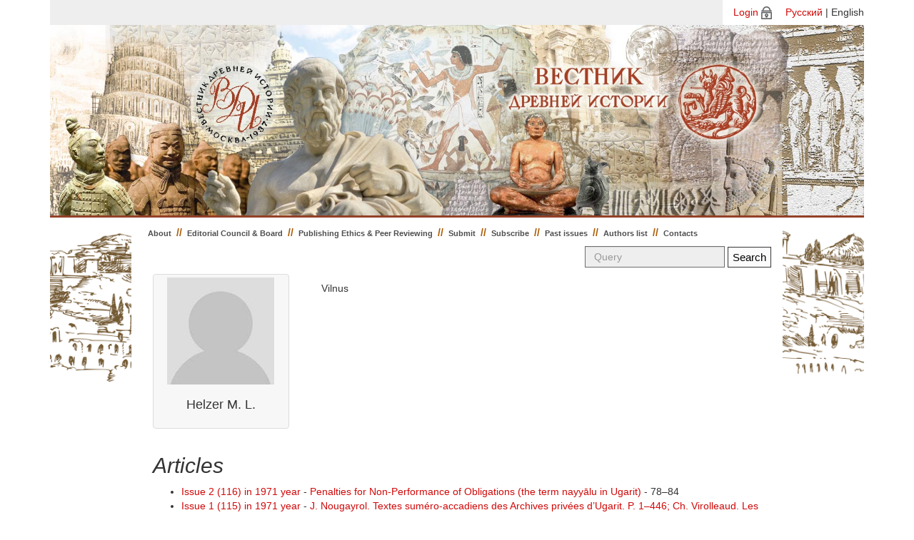

--- FILE ---
content_type: text/html; charset=utf-8
request_url: http://vdi.igh.ru/authors/1039?locale=en
body_size: 6965
content:
<!DOCTYPE html>
<html>
    <head>
      <meta charset="utf-8">
      <title>Journal of Ancient History</title>
      <link rel="stylesheet" media="all" href="/assets/application-9b588e68f1acf8180c1dc498f6375d858355711d8a4c44ab2546bcf05588be6f.css" />
      <script src="/assets/application-388a19ce8aac0a408b6221016ff54bee1a0712e0ac891f568a9a11412344b8f5.js"></script>
      <meta name="csrf-param" content="authenticity_token" />
<meta name="csrf-token" content="V9KxxudQwPfkkFG2a/1KtZRGUETu04La94otIKsPA5vsfCduFlX7bFJFSfE82cx0sRshvlzzI+AKWlm4w7+cLg==" />
      <script>
//<![CDATA[
TinyMCERails.configuration.default = {
  selector: "textarea.tinymce",
  toolbar: ["undo redo | styleselect | bold italic | alignleft aligncenter alignright alignjustify | bullist numlist outdent indent | fullscreen | preview | code"],
  plugins: "advlist,autolink,lists,link,image,charmap,print,preview,anchor,searchreplace,visualblocks,code,fullscreen,insertdatetime,media,table,contextmenu,paste"
};
TinyMCERails.initialize('default', {
  
});
//]]>
</script>
    </head>
<body>
    <div class="container">
      <div id="language_select">
        <div id="language_select_container">              <a href="/login?locale=en">Login</a><img src="/assets/login-in-1d743930cc30f05b0c8253ae0026b0d6b09c90f1614e312d595f6ab36ef8ba17.png" style="padding-left: 4px;">
           <span style="padding-left: 15px;"><a href="/authors/1039?locale=ru">Русский</a> | English</span></div>
      </div>
      <div class="jumbotron">
      </div>
      <div class="page-container">
      <div class="left-row"></div>
      <div class="row-center">
          <nav class="navbar navbar-default">
            <div class="container-fluid">
              <ul class="nav navbar-nav navbar-left">
                <li class=""><a href="/?locale=en">About</a></li>

                <li><span class="divider">//</span></li>


                    <li class=""><a href="/pages/editorial?locale=en">Editorial Council &amp; Board</a></li>
                        <li><span class="divider">//</span></li>

                    <li class=""><a href="/pages/publishing-ethics?locale=en">Publishing Ethics &amp; Peer Reviewing</a></li>
                        <li><span class="divider">//</span></li>

                    <li class=""><a href="/pages/authors?locale=en">Submit</a></li>
                        <li><span class="divider">//</span></li>

                    <li class=""><a href="/pages/subscribers?locale=en">Subscribe</a></li>
                        <li><span class="divider">//</span></li>
                        <li class=""><a href="/issues?locale=en">Past issues</a></li>
                        <li><span class="divider">//</span></li>
                        <li class=""><a href="/authors?locale=en">Authors list</a></li>
                        <li><span class="divider">//</span></li>

                    <li class=""><a href="/pages/contacts?locale=en">Contacts</a></li>
              </ul>

              <form class="navbar-form navbar-right pull-right" action="/search?locale=en" accept-charset="UTF-8" method="get">
                  <input type="hidden" name="locale" id="locale" value="en" />
                  <div class="form-group">
                    <input type="text" name="query" id="query" placeholder="Query" class="form-control search-form" />
                  </div>
                  <input type="submit" value="Search" class="btn btn-success" data-disable-with="Search" />
</form>            </div>
          </nav>

          

          <div class="row">
            <div class="col-md-12">
                <div class="row">
    <div class="col-md-3">
      <div class="thumbnail">
        <a href="/authors/1039?locale=en"><img src="/assets/author/thumb/default_author_photo-5c5e4424df21144fcb2cb412f22e36a4683c2251af2bb2c1d134b2827b6c3648.jpg" /></a>
        <div class="caption text-center">
          <h4>Helzer M. L.</h4>
        </div>
      </div>
    </div>
    <div class="col-md-9">
      <div class="row">
        <div class="col-md-12">
          <p><p>Vilnus</p></p>
        </div>
      </div>
      <div class="row">
        <div class="col-md-12">
        </div>
      </div>
    </div>
</div>

<div class="row">
  <div class="col-md-12">
    <h2>Articles</h2>
  </div>
</div>

<div class="row">
  <div class="col-md-12">
    <ul>
          <li><a href="/issues/250?locale=en">Issue 2 (116) in 1971 year</a> - <a href="/issues/250/articles/5924?locale=en">Penalties for Non-Performance of Obligations (the term nayyālu in Ugarit)</a> - 78–84</li>
          <li><a href="/issues/249?locale=en">Issue 1 (115) in 1971 year</a> - <a href="/issues/249/articles/5915?locale=en">J. Nougayrol. Textes suméro-accadiens des Archives privées d’Ugarit. P. 1–446; Ch. Virolleaud. Les nouveaux textes mythologiques et liturgiques de Ras Shamra (XXIVe campagne, 1961). P. 545–606 // Ugaritica. V. Р., 1968</a> - 106–120</li>
          <li><a href="/issues/247?locale=en">Issue 3 (113) in 1970 year</a> - <a href="/issues/247/articles/5840?locale=en">Н. Klеngel. Geschichte Syriens im 2. Jahrtausend v. u. Z. Teil II. Mittel- und Südsyrien. В., 1969</a> - 182–189</li>
          <li><a href="/issues/246?locale=en">Issue 2 (112) in 1970 year</a> - <a href="/issues/246/articles/5822?locale=en">М.G.G. Аmаdаsi. Le iscrizioni Fenicie e Puniche delle colonie in Occidente. Roma, 1967 (Studi semitici. 28); E. Acquaro, F. Barreca et al. Ricerche puniche ad Antas. Roma, 1969 (Studi semitici. 30); G. Dossin et al. Archives royales de Mari. XIII. Р., 1964; M. Liverаni. Sargon di Akkad. Roma, 1966</a> - 220–228</li>
          <li><a href="/issues/226?locale=en">Issue 3 (109) in 1969 year</a> - <a href="/issues/226/articles/5680?locale=en">G. Cardascia, J. Klíma. Droits cunéiformes. Introduction bibliographique à l’histoire du droit et à l’ethnologie juridique. Bruxelles, 1966; V. Korošec. Keilscriftrecht // Orientalisches Recht. Leiden–Köln, 1964 (Handbuch der Orientalistik. I. Abt. Der Nahe und Mittlere Osten. Ergzbd. III). S. 49–219; G. Buccellati. The Amorites of the Ur III Period. Naples, 1966; A. Daviсo, M.F. Squarciapino, P. Fronzaroli, M. Liverani, P. Mathiae, G.M. Scandone. Missione Archeologica Italiana in Siria. Rapporto preliminare della Campagna 1966. Tell Mardikh. Roma, 1967</a> - 181–184</li>
          <li><a href="/issues/226?locale=en">Issue 3 (109) in 1969 year</a> - <a href="/issues/226/articles/5662?locale=en">The Army of Ugarit and Its Organisation</a> - 21–38</li>
          <li><a href="/issues/222?locale=en">Issue 3 (105) in 1968 year</a> - <a href="/issues/222/articles/5464?locale=en">Slaves, Slaveowning and the Role of Slavery in Ugarit in the Fourteenth and Thirteenth Centuries B.C.</a> - 85–96</li>
          <li><a href="/issues/221?locale=en">Issue 2 (104) in 1968 year</a> - <a href="/issues/221/articles/5449?locale=en">G. Сastellino, S.M. Cecchini, A. Daviсo, M.F. Squarciapi¬no, P. Fronzaroli, M. Liverani, P. Matthiae, G. Matthiae Scandone. Missione archeologica Italiana in Siria. Roma, 1966</a> - 204–205</li>
          <li><a href="/issues/220?locale=en">Issue 1 (103) in 1968 year</a> - <a href="/issues/220/articles/4201?locale=en"> А. Verger. Ricerche giuridiche sui papiri aramaici di Ele​fantina. Roma, 1965 (Studi semitici. 16)</a> - 223–224</li>
          <li><a href="/issues/217?locale=en">Issue 3 (101) in 1967 year</a> - <a href="/issues/217/articles/4143?locale=en">G. Boyer. Mélanges. II. Mélanges d’histoire du droit Oriental. P., 1965; A. Davico, M.F. Squarciapino, M. Liverani, P. Mat​thiae, P. Minganti, F.S.P. Ridolfini. Missione archeologica italiana in Siria. Rapporto preliminare della Campagna 1964. Roma, 1965	</a> - 149–151</li>
          <li><a href="/issues/217?locale=en">Issue 3 (101) in 1967 year</a> - <a href="/issues/217/articles/4139?locale=en">H. Klengel. Geschichte Sy​riens im 2. Jahrtausend v. u. Z. Teil I. Nordsyrien. В., 1965	</a> - 112–118</li>
          <li><a href="/issues/209?locale=en">Issue 2 (100) in 1967 year</a> - <a href="/issues/209/articles/4005?locale=en">Royal Dependents (bnš mlk) and Units of the Royal Estate (gt) in Ugarit</a> - 32–47</li>
          <li><a href="/issues/192?locale=en">Issue 1 (99) in 1967 year</a> - <a href="/issues/192/articles/5377?locale=en">M.L. Burke. Archives royales de Mari. T. XI. Textes administratifs de la salle 111 du Palais / Transcrits, traduits et commentés. P., 1963; M. Birot. Archives royales de Mari. T. XII. Textes admi¬nistratifs de la salle 5 du Palais (2ème partie) / Transcrits, traduits et commentés. P., 1964</a> - 192–203</li>
          <li><a href="/issues/190?locale=en">Issue 3 (97) in 1966 year</a> - <a href="/issues/190/articles/5321?locale=en">A Valuable Publications of Texts from the Ugaritic Archives. C. Virolleaud. Le Palais Royal d’Ugarit. Textes en cunéiformes alphabétiques des archives Sud, Sud-Ouest et du Petit Palais. P., 1965 (Mission de Ras Shamra. XI)</a> - 191–205</li>
          <li><a href="/issues/189?locale=en">Issue 2 (96) in 1966 year</a> - <a href="/issues/189/articles/5299?locale=en">R. Haase. Einführung in das Studium keilschriftlicher Rechtsquellen. Wiesbaden, 1965; A. Jirku. Geschichte Palästina-Syriens im orientalischen Altertum. Aalen, 1963; К. Galling. Studien zur Geschichte Israels im persischen Zeitalter. Tübingen, 1964</a> - 231–234</li>
          <li><a href="/issues/188?locale=en">Issue 1 (95) in 1966 year</a> - <a href="/issues/188/articles/5264?locale=en">A. Herdner. Corpus des tablettes cunéiformes alphabétiques découvertes à Ras Sharma-Ugarit de 1929 à 1939. P., 1963 (Mission de Ras Shamra. X); S. Moscati, Y. Aharoni, A. Ciasca, L.Y. Rahmani, G. Barbini, P. Testini. Excavations at Ramat-Raḥel (Seasons 1959 and 1960). Roma, 1962; Y. Aharoni, A.Ciasca,P. Matthias,M. Kochavi, L.Y. Rahmani, P.Testini. Excavations at Ramat-Raḥel (Seasons 1961 and 1962).Roma,1964</a> - 138–141</li>
          <li><a href="/issues/186?locale=en">Issue 3 (93) in 1965 year</a> - <a href="/issues/186/articles/5206?locale=en">New Inscriptions in Phoenician and Etruscan from Pyrgi</a> - 108–131</li>
          <li><a href="/issues/185?locale=en">Issue 2 (92) in 1965 year</a> - <a href="/issues/185/articles/5195?locale=en">Moscow Conference on the Semitic Languages</a> - 213–214</li>
          <li><a href="/issues/185?locale=en">Issue 2 (92) in 1965 year</a> - <a href="/issues/185/articles/5173?locale=en">Once More on Communal Self-Government in Ugarit</a> - 3–13</li>
          <li><a href="/issues/184?locale=en">Issue 1 (91) in 1965 year</a> - <a href="/issues/184/articles/5168?locale=en">A. Jirku. Kanaanäische Mythen und Epen aus Ugarit. Gütersloh, 1962; Hebrew and Semitic Studies Presented to Godfrey Rolles Driver in Celebration of His Seventieth Birthday, 20 August 1962 / Ed. D.W. Thomas and W.D. McHardy. Oxf., 1963</a> - 223–226</li>
          <li><a href="/issues/184?locale=en">Issue 1 (91) in 1965 year</a> - <a href="/issues/184/articles/5165?locale=en">New Problems in the History of Ugarit. C.F.A. Schaeffer. Ugaritica. IV. Découvertes des XVIIIe et XIXe campagnes. 1954–1955. P., 1962 (Mission de Ras Shamra. XV) </a> - 198–206</li>
          <li><a href="/issues/181?locale=en">Issue 2 (88) in 1964 year</a> - <a href="/issues/181/articles/5078?locale=en">Tamquar et son rôle dans l’Asie Occidentale du XIV et du XIII siècles av. n.è. (Selon les matériaux de l’Ougarit)</a> - 3–16</li>
          <li><a href="/issues/181?locale=en">Issue 2 (88) in 1964 year</a> - <a href="/issues/181/articles/5095?locale=en">B. Brentjes. Wildtier und Haustier im alten Orient. B., 1962 (Lebendiges Altertum. Populare Schriftenreihe für Altertumswissenschaft. XI); P. Sacchi. Osservazioni sul problema degli Aramei. Firenze, 1960; D. Harden. The Phoenicians. L., 1962 (Ancient Peoples and Places. XXVI)</a> - 189–192</li>
          <li><a href="/issues/182?locale=en">Issue 3 (89) in 1964 year</a> - <a href="/issues/182/articles/5116?locale=en">R. Haase. Die keilschriftlichen Rechtssammlungen in deutscher Übersetzung. Wiesbaden, 1963; J.B. Pritchard. The Water System of Gibeon. Philadel-phia, 1961; P. Matthiae. Ars Syra. Contributi alla storia dell’arte figurativa siriana nelle età del medio e tardo bronzo. Roma, 1962; idem. Studi sui rilievi di Karatepe. Roma, 1963 (Studi semitici. IX)</a> - 213–216</li>
          <li><a href="/issues/180?locale=en">Issue 1 (87) in 1964 year</a> - <a href="/issues/180/articles/5068?locale=en">The Bible and the Near East. Essays in honour of William Foxwell Albright / Ed. by G.E. Wright. L., 1961</a> - 192–193</li>
          <li><a href="/issues/179?locale=en">Issue 4 (86) in 1963 year</a> - <a href="/issues/179/articles/5026?locale=en">F.M. Tocci. La Siria nell’età di Mari. Roma, 1960 (Studi semitici. III); M. Birot. Archives Royales de Mari. Textes administratifs de la salle 5 du palais (transcrits, traduits et commentés). P., 1960; M. Liverani. Storia di Ugarit nell’età degli archivi politici. Roma, 1962 (Studi semitici. VI)</a> - 204–207</li>
          <li><a href="/issues/178?locale=en">Issue 3 (85) in 1963 year</a> - <a href="/issues/178/articles/4991?locale=en">L’inscription de « Metzad Khathtchavjakhou »</a> - 118–125</li>
          <li><a href="/issues/176?locale=en">Issue 1 (83) in 1963 year</a> - <a href="/issues/176/articles/4943?locale=en">La communauté rurale et les autres types de propriété foncière à Ougarit</a> - 35–56</li>
          <li><a href="/issues/173?locale=en">Issue 2 (80) in 1962 year</a> - <a href="/issues/173/articles/4889?locale=en">Les fouilles de Byblos et leur contribution à l’histoire e l’Orient ancien</a> - 149–159</li>
          <li><a href="/issues/168?locale=en">Issue 1 (75) in 1961 year</a> - <a href="/issues/168/articles/4780?locale=en">Новые публикации эпиграфического материала из Финикии и из Палестины. Le palais royal d’Ugarit. T. II, III, IV; Новые эпиграфические материалы из Гибеона</a> - 158–174</li>
          <li><a href="/issues/166?locale=en">Issue 2 (72) in 1960 year</a> - <a href="/issues/166/articles/4678?locale=en">Некоторые вопросы аграрных отношений в Угарите</a> - 86–90</li>
          <li><a href="/issues/161?locale=en">Issue 2 (68) in 1959 year</a> - <a href="/issues/161/articles/4583?locale=en">Новые археологические данные по истории Финикии. M. Dunand. Fouilles de Byblos. II. P., 1954</a> - 188–192</li>
          <li><a href="/issues/159?locale=en">Issue 4 (66) in 1958 year</a> - <a href="/issues/159/articles/4527?locale=en">C.F.A. Schaeffer. Le palais royal d’Ugarit. IV. P., 1956 (Ugaritica. III)</a> - 134–135</li>
          <li><a href="/issues/150?locale=en">Issue 4 (58) in 1956 year</a> - <a href="/issues/150/articles/3498?locale=en">A. Alt. Der Stadtstaat Samaria. B., 1954 (Berichte über die Verhandlungen der Sächsischen Akademie der Wissenschaften zu Leipzig. Philologisch-historische Klasse. Bd. 101. Ht. 5)</a> - 68–71</li>
          <li><a href="/issues/149?locale=en">Issue 3 (57) in 1956 year</a> - <a href="/issues/149/articles/3470?locale=en">Некоторые вопросы политической истории древнего Алалаха</a> - 29–36</li>
          <li><a href="/issues/147?locale=en">Issue 1 (55) in 1956 year</a> - <a href="/issues/147/articles/3417?locale=en">Новые тексты из древнего Алалаха и их значение для социально-экономической истории древнего Востока</a> - 14–27</li>
          <li><a href="/issues/146?locale=en">Issue 4 (54) in 1955 year</a> - <a href="/issues/146/articles/3403?locale=en">Новые исследования по истории Финикии</a> - 95–103</li>
          <li><a href="/issues/142?locale=en">Issue 4 (50) in 1954 year</a> - <a href="/issues/142/articles/3290?locale=en">Новые данные о социальной структуре Угарита</a> - 72–74</li>
          <li><a href="/issues/139?locale=en">Issue 1 (47) in 1954 year</a> - <a href="/issues/139/articles/3218?locale=en">Классовая и политическая борьба в Библе амарнского времени</a> - 33–39</li>
          <li><a href="/issues/134?locale=en">Issue 4 (42) in 1952 year</a> - <a href="/issues/134/articles/3004?locale=en">Материалы к изучению социальной структуры Угарита</a> - 28–37</li>
    </ul>
  </div>
</div>

            </div>
          </div>

        </div>
        <div class="right-row"></div>
      </div>
      <footer>
        <div class="footer-left"></div>
        <div class="row-footer">
          <div class="col-md-12">
            <ul class="nav-footer">
              <li class=""><a href="/?locale=en">About</a></li>

              <li><span class="divider">//</span></li>


                  <li class=""><a href="/pages/editorial?locale=en">Editorial Council &amp; Board</a></li>
                      <li><span class="divider">//</span></li>

                  <li class=""><a href="/pages/publishing-ethics?locale=en">Publishing Ethics &amp; Peer Reviewing</a></li>
                      <li><span class="divider">//</span></li>

                  <li class=""><a href="/pages/authors?locale=en">Submit</a></li>
                      <li><span class="divider">//</span></li>

                  <li class=""><a href="/pages/subscribers?locale=en">Subscribe</a></li>
                      <li><span class="divider">//</span></li>
                      <li class=""><a href="/issues?locale=en">Past issues</a></li>
                      <li><span class="divider">//</span></li>
                      <li class=""><a href="/authors?locale=en">Authors list</a></li>
                      <li><span class="divider">//</span></li>

                  <li class=""><a href="/pages/contacts?locale=en">Contacts</a></li>
            </ul>
          </div>
          <div class="ft">
            <div class="ft-left">
              <p>ISSN 0321-0391</p>
              <p>&copy; Journal of Ancient History 2026</p>
            </div>
            <div class="ft-center"> <img src="/assets/phone-25cb0f19433d3e09f432f62ce68835d3d1e99d5daaa9eb1f6e542930a05dce63.png" style="padding-right: 5px;"><strong><em>(495) 954-48-52</em></strong><br>
              <img src="/assets/message-f3fd9fd444b921f0deb5a91e0211293c0756cf38b0de687329b941a6190d78ad.png" style="padding-right: 5px;"><strong><em>vdi-red@yandex.ru</em></strong></div>
            <div class="ft-right">
              <div class="row"><small>Сайт разработан при поддержке грантов НШ-2784.2012.6</small></div>
              <div class="row"><small>и НШ-1406.2014.6 Совета по грантам при Президенте РФ</small></div>
            </div>
          </div>
        </div>
        <div class="footer-right"></div>
        <div style="width: 100%; height: 50px;float: left;"></div>
      </footer>
    </div>
</body>
</html>
